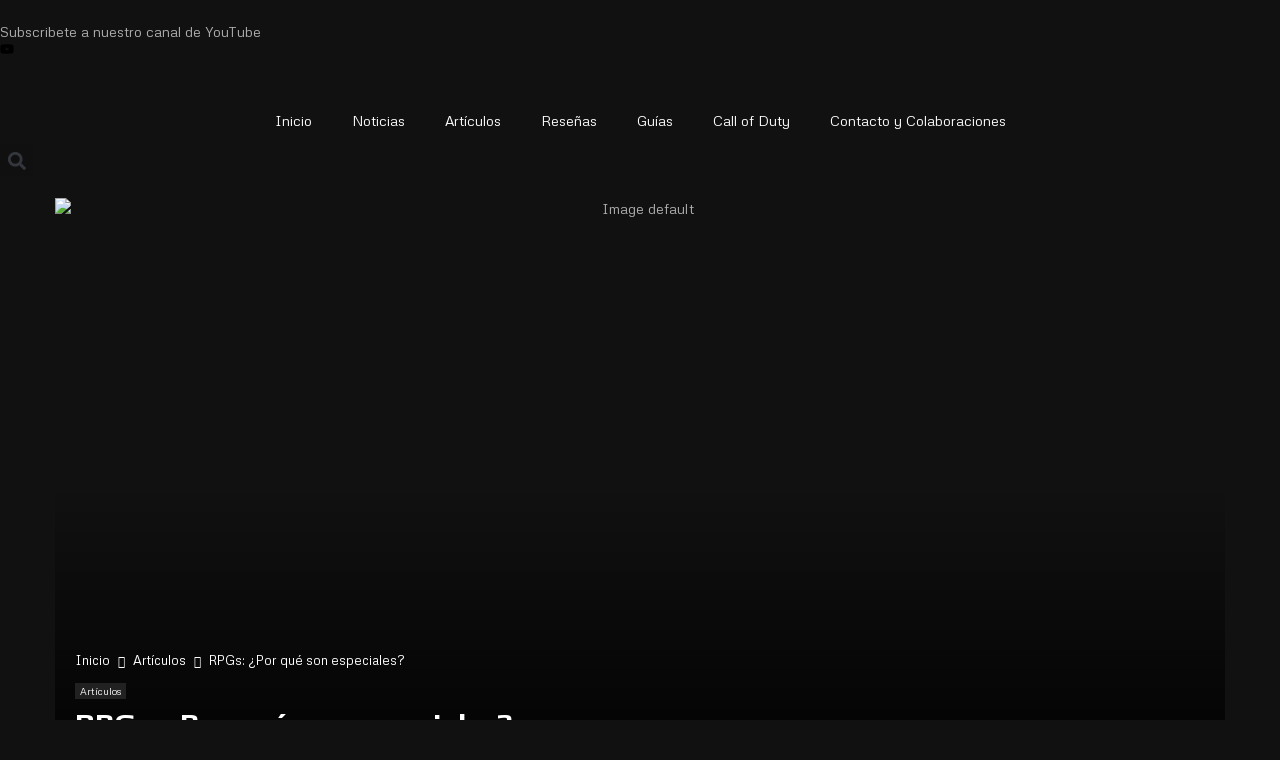

--- FILE ---
content_type: text/plain
request_url: https://www.google-analytics.com/j/collect?v=1&_v=j102&a=193950626&t=pageview&_s=1&dl=http%3A%2F%2Fwww.playerreset.com%2Fcuriosidades-rpgs-especiales%2F&ul=en-us%40posix&dt=RPGs%3A%20%C2%BFPor%20qu%C3%A9%20son%20especiales%3F&sr=1280x720&vp=1280x720&_u=IADAAEABAAAAACAAI~&jid=773737984&gjid=534525300&cid=1468682178.1768731996&tid=UA-74658212-1&_gid=625692818.1768731998&_r=1&_slc=1&z=79555597
body_size: -568
content:
2,cG-H7PGR4G08M